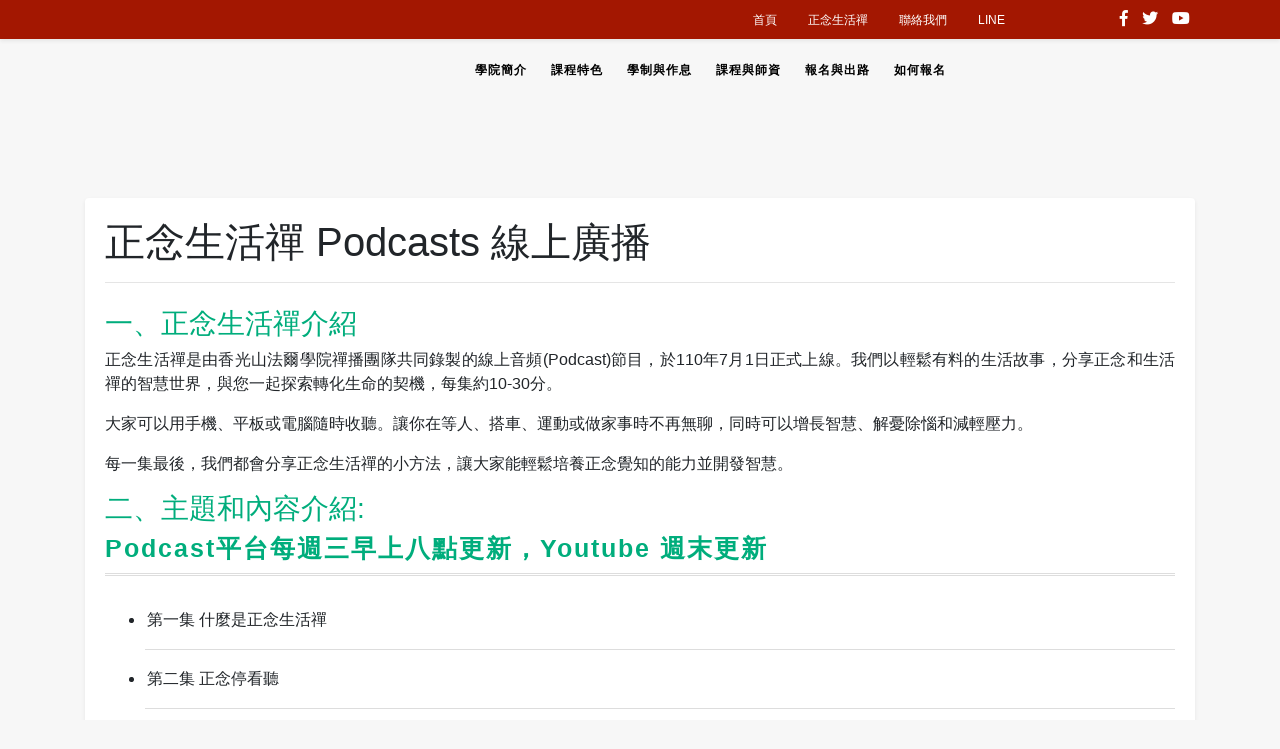

--- FILE ---
content_type: text/html; charset=UTF-8
request_url: https://faerlibs.gaya.org.tw/podcasts/
body_size: 32989
content:
<!doctype html>
<html lang="zh-TW">
<head>
    <meta charset="UTF-8">
    <meta name="viewport" content="width=device-width, initial-scale=1">
    <title>正念生活禪  Podcasts 線上廣播 &#8211; 法爾學院</title>
<meta name='robots' content='max-image-preview:large' />
	<style>img:is([sizes="auto" i], [sizes^="auto," i]) { contain-intrinsic-size: 3000px 1500px }</style>
	<link rel="alternate" type="application/rss+xml" title="訂閱《法爾學院》&raquo; 資訊提供" href="https://faerlibs.gaya.org.tw/feed/" />
<link rel="alternate" type="application/rss+xml" title="訂閱《法爾學院》&raquo; 留言的資訊提供" href="https://faerlibs.gaya.org.tw/comments/feed/" />
<script type="text/javascript">
/* <![CDATA[ */
window._wpemojiSettings = {"baseUrl":"https:\/\/s.w.org\/images\/core\/emoji\/15.0.3\/72x72\/","ext":".png","svgUrl":"https:\/\/s.w.org\/images\/core\/emoji\/15.0.3\/svg\/","svgExt":".svg","source":{"concatemoji":"https:\/\/faerlibs.gaya.org.tw\/wp-includes\/js\/wp-emoji-release.min.js?ver=6.7.4"}};
/*! This file is auto-generated */
!function(i,n){var o,s,e;function c(e){try{var t={supportTests:e,timestamp:(new Date).valueOf()};sessionStorage.setItem(o,JSON.stringify(t))}catch(e){}}function p(e,t,n){e.clearRect(0,0,e.canvas.width,e.canvas.height),e.fillText(t,0,0);var t=new Uint32Array(e.getImageData(0,0,e.canvas.width,e.canvas.height).data),r=(e.clearRect(0,0,e.canvas.width,e.canvas.height),e.fillText(n,0,0),new Uint32Array(e.getImageData(0,0,e.canvas.width,e.canvas.height).data));return t.every(function(e,t){return e===r[t]})}function u(e,t,n){switch(t){case"flag":return n(e,"\ud83c\udff3\ufe0f\u200d\u26a7\ufe0f","\ud83c\udff3\ufe0f\u200b\u26a7\ufe0f")?!1:!n(e,"\ud83c\uddfa\ud83c\uddf3","\ud83c\uddfa\u200b\ud83c\uddf3")&&!n(e,"\ud83c\udff4\udb40\udc67\udb40\udc62\udb40\udc65\udb40\udc6e\udb40\udc67\udb40\udc7f","\ud83c\udff4\u200b\udb40\udc67\u200b\udb40\udc62\u200b\udb40\udc65\u200b\udb40\udc6e\u200b\udb40\udc67\u200b\udb40\udc7f");case"emoji":return!n(e,"\ud83d\udc26\u200d\u2b1b","\ud83d\udc26\u200b\u2b1b")}return!1}function f(e,t,n){var r="undefined"!=typeof WorkerGlobalScope&&self instanceof WorkerGlobalScope?new OffscreenCanvas(300,150):i.createElement("canvas"),a=r.getContext("2d",{willReadFrequently:!0}),o=(a.textBaseline="top",a.font="600 32px Arial",{});return e.forEach(function(e){o[e]=t(a,e,n)}),o}function t(e){var t=i.createElement("script");t.src=e,t.defer=!0,i.head.appendChild(t)}"undefined"!=typeof Promise&&(o="wpEmojiSettingsSupports",s=["flag","emoji"],n.supports={everything:!0,everythingExceptFlag:!0},e=new Promise(function(e){i.addEventListener("DOMContentLoaded",e,{once:!0})}),new Promise(function(t){var n=function(){try{var e=JSON.parse(sessionStorage.getItem(o));if("object"==typeof e&&"number"==typeof e.timestamp&&(new Date).valueOf()<e.timestamp+604800&&"object"==typeof e.supportTests)return e.supportTests}catch(e){}return null}();if(!n){if("undefined"!=typeof Worker&&"undefined"!=typeof OffscreenCanvas&&"undefined"!=typeof URL&&URL.createObjectURL&&"undefined"!=typeof Blob)try{var e="postMessage("+f.toString()+"("+[JSON.stringify(s),u.toString(),p.toString()].join(",")+"));",r=new Blob([e],{type:"text/javascript"}),a=new Worker(URL.createObjectURL(r),{name:"wpTestEmojiSupports"});return void(a.onmessage=function(e){c(n=e.data),a.terminate(),t(n)})}catch(e){}c(n=f(s,u,p))}t(n)}).then(function(e){for(var t in e)n.supports[t]=e[t],n.supports.everything=n.supports.everything&&n.supports[t],"flag"!==t&&(n.supports.everythingExceptFlag=n.supports.everythingExceptFlag&&n.supports[t]);n.supports.everythingExceptFlag=n.supports.everythingExceptFlag&&!n.supports.flag,n.DOMReady=!1,n.readyCallback=function(){n.DOMReady=!0}}).then(function(){return e}).then(function(){var e;n.supports.everything||(n.readyCallback(),(e=n.source||{}).concatemoji?t(e.concatemoji):e.wpemoji&&e.twemoji&&(t(e.twemoji),t(e.wpemoji)))}))}((window,document),window._wpemojiSettings);
/* ]]> */
</script>
<style id='wp-emoji-styles-inline-css' type='text/css'>

	img.wp-smiley, img.emoji {
		display: inline !important;
		border: none !important;
		box-shadow: none !important;
		height: 1em !important;
		width: 1em !important;
		margin: 0 0.07em !important;
		vertical-align: -0.1em !important;
		background: none !important;
		padding: 0 !important;
	}
</style>
<link rel='stylesheet' id='wp-block-library-css' href='https://faerlibs.gaya.org.tw/wp-includes/css/dist/block-library/style.min.css?ver=6.7.4' type='text/css' media='all' />
<style id='wp-block-library-theme-inline-css' type='text/css'>
.wp-block-audio :where(figcaption){color:#555;font-size:13px;text-align:center}.is-dark-theme .wp-block-audio :where(figcaption){color:#ffffffa6}.wp-block-audio{margin:0 0 1em}.wp-block-code{border:1px solid #ccc;border-radius:4px;font-family:Menlo,Consolas,monaco,monospace;padding:.8em 1em}.wp-block-embed :where(figcaption){color:#555;font-size:13px;text-align:center}.is-dark-theme .wp-block-embed :where(figcaption){color:#ffffffa6}.wp-block-embed{margin:0 0 1em}.blocks-gallery-caption{color:#555;font-size:13px;text-align:center}.is-dark-theme .blocks-gallery-caption{color:#ffffffa6}:root :where(.wp-block-image figcaption){color:#555;font-size:13px;text-align:center}.is-dark-theme :root :where(.wp-block-image figcaption){color:#ffffffa6}.wp-block-image{margin:0 0 1em}.wp-block-pullquote{border-bottom:4px solid;border-top:4px solid;color:currentColor;margin-bottom:1.75em}.wp-block-pullquote cite,.wp-block-pullquote footer,.wp-block-pullquote__citation{color:currentColor;font-size:.8125em;font-style:normal;text-transform:uppercase}.wp-block-quote{border-left:.25em solid;margin:0 0 1.75em;padding-left:1em}.wp-block-quote cite,.wp-block-quote footer{color:currentColor;font-size:.8125em;font-style:normal;position:relative}.wp-block-quote:where(.has-text-align-right){border-left:none;border-right:.25em solid;padding-left:0;padding-right:1em}.wp-block-quote:where(.has-text-align-center){border:none;padding-left:0}.wp-block-quote.is-large,.wp-block-quote.is-style-large,.wp-block-quote:where(.is-style-plain){border:none}.wp-block-search .wp-block-search__label{font-weight:700}.wp-block-search__button{border:1px solid #ccc;padding:.375em .625em}:where(.wp-block-group.has-background){padding:1.25em 2.375em}.wp-block-separator.has-css-opacity{opacity:.4}.wp-block-separator{border:none;border-bottom:2px solid;margin-left:auto;margin-right:auto}.wp-block-separator.has-alpha-channel-opacity{opacity:1}.wp-block-separator:not(.is-style-wide):not(.is-style-dots){width:100px}.wp-block-separator.has-background:not(.is-style-dots){border-bottom:none;height:1px}.wp-block-separator.has-background:not(.is-style-wide):not(.is-style-dots){height:2px}.wp-block-table{margin:0 0 1em}.wp-block-table td,.wp-block-table th{word-break:normal}.wp-block-table :where(figcaption){color:#555;font-size:13px;text-align:center}.is-dark-theme .wp-block-table :where(figcaption){color:#ffffffa6}.wp-block-video :where(figcaption){color:#555;font-size:13px;text-align:center}.is-dark-theme .wp-block-video :where(figcaption){color:#ffffffa6}.wp-block-video{margin:0 0 1em}:root :where(.wp-block-template-part.has-background){margin-bottom:0;margin-top:0;padding:1.25em 2.375em}
</style>
<style id='classic-theme-styles-inline-css' type='text/css'>
/*! This file is auto-generated */
.wp-block-button__link{color:#fff;background-color:#32373c;border-radius:9999px;box-shadow:none;text-decoration:none;padding:calc(.667em + 2px) calc(1.333em + 2px);font-size:1.125em}.wp-block-file__button{background:#32373c;color:#fff;text-decoration:none}
</style>
<style id='global-styles-inline-css' type='text/css'>
:root{--wp--preset--aspect-ratio--square: 1;--wp--preset--aspect-ratio--4-3: 4/3;--wp--preset--aspect-ratio--3-4: 3/4;--wp--preset--aspect-ratio--3-2: 3/2;--wp--preset--aspect-ratio--2-3: 2/3;--wp--preset--aspect-ratio--16-9: 16/9;--wp--preset--aspect-ratio--9-16: 9/16;--wp--preset--color--black: #000000;--wp--preset--color--cyan-bluish-gray: #abb8c3;--wp--preset--color--white: #ffffff;--wp--preset--color--pale-pink: #f78da7;--wp--preset--color--vivid-red: #cf2e2e;--wp--preset--color--luminous-vivid-orange: #ff6900;--wp--preset--color--luminous-vivid-amber: #fcb900;--wp--preset--color--light-green-cyan: #7bdcb5;--wp--preset--color--vivid-green-cyan: #00d084;--wp--preset--color--pale-cyan-blue: #8ed1fc;--wp--preset--color--vivid-cyan-blue: #0693e3;--wp--preset--color--vivid-purple: #9b51e0;--wp--preset--gradient--vivid-cyan-blue-to-vivid-purple: linear-gradient(135deg,rgba(6,147,227,1) 0%,rgb(155,81,224) 100%);--wp--preset--gradient--light-green-cyan-to-vivid-green-cyan: linear-gradient(135deg,rgb(122,220,180) 0%,rgb(0,208,130) 100%);--wp--preset--gradient--luminous-vivid-amber-to-luminous-vivid-orange: linear-gradient(135deg,rgba(252,185,0,1) 0%,rgba(255,105,0,1) 100%);--wp--preset--gradient--luminous-vivid-orange-to-vivid-red: linear-gradient(135deg,rgba(255,105,0,1) 0%,rgb(207,46,46) 100%);--wp--preset--gradient--very-light-gray-to-cyan-bluish-gray: linear-gradient(135deg,rgb(238,238,238) 0%,rgb(169,184,195) 100%);--wp--preset--gradient--cool-to-warm-spectrum: linear-gradient(135deg,rgb(74,234,220) 0%,rgb(151,120,209) 20%,rgb(207,42,186) 40%,rgb(238,44,130) 60%,rgb(251,105,98) 80%,rgb(254,248,76) 100%);--wp--preset--gradient--blush-light-purple: linear-gradient(135deg,rgb(255,206,236) 0%,rgb(152,150,240) 100%);--wp--preset--gradient--blush-bordeaux: linear-gradient(135deg,rgb(254,205,165) 0%,rgb(254,45,45) 50%,rgb(107,0,62) 100%);--wp--preset--gradient--luminous-dusk: linear-gradient(135deg,rgb(255,203,112) 0%,rgb(199,81,192) 50%,rgb(65,88,208) 100%);--wp--preset--gradient--pale-ocean: linear-gradient(135deg,rgb(255,245,203) 0%,rgb(182,227,212) 50%,rgb(51,167,181) 100%);--wp--preset--gradient--electric-grass: linear-gradient(135deg,rgb(202,248,128) 0%,rgb(113,206,126) 100%);--wp--preset--gradient--midnight: linear-gradient(135deg,rgb(2,3,129) 0%,rgb(40,116,252) 100%);--wp--preset--font-size--small: 13px;--wp--preset--font-size--medium: 20px;--wp--preset--font-size--large: 36px;--wp--preset--font-size--x-large: 42px;--wp--preset--spacing--20: 0.44rem;--wp--preset--spacing--30: 0.67rem;--wp--preset--spacing--40: 1rem;--wp--preset--spacing--50: 1.5rem;--wp--preset--spacing--60: 2.25rem;--wp--preset--spacing--70: 3.38rem;--wp--preset--spacing--80: 5.06rem;--wp--preset--shadow--natural: 6px 6px 9px rgba(0, 0, 0, 0.2);--wp--preset--shadow--deep: 12px 12px 50px rgba(0, 0, 0, 0.4);--wp--preset--shadow--sharp: 6px 6px 0px rgba(0, 0, 0, 0.2);--wp--preset--shadow--outlined: 6px 6px 0px -3px rgba(255, 255, 255, 1), 6px 6px rgba(0, 0, 0, 1);--wp--preset--shadow--crisp: 6px 6px 0px rgba(0, 0, 0, 1);}:where(.is-layout-flex){gap: 0.5em;}:where(.is-layout-grid){gap: 0.5em;}body .is-layout-flex{display: flex;}.is-layout-flex{flex-wrap: wrap;align-items: center;}.is-layout-flex > :is(*, div){margin: 0;}body .is-layout-grid{display: grid;}.is-layout-grid > :is(*, div){margin: 0;}:where(.wp-block-columns.is-layout-flex){gap: 2em;}:where(.wp-block-columns.is-layout-grid){gap: 2em;}:where(.wp-block-post-template.is-layout-flex){gap: 1.25em;}:where(.wp-block-post-template.is-layout-grid){gap: 1.25em;}.has-black-color{color: var(--wp--preset--color--black) !important;}.has-cyan-bluish-gray-color{color: var(--wp--preset--color--cyan-bluish-gray) !important;}.has-white-color{color: var(--wp--preset--color--white) !important;}.has-pale-pink-color{color: var(--wp--preset--color--pale-pink) !important;}.has-vivid-red-color{color: var(--wp--preset--color--vivid-red) !important;}.has-luminous-vivid-orange-color{color: var(--wp--preset--color--luminous-vivid-orange) !important;}.has-luminous-vivid-amber-color{color: var(--wp--preset--color--luminous-vivid-amber) !important;}.has-light-green-cyan-color{color: var(--wp--preset--color--light-green-cyan) !important;}.has-vivid-green-cyan-color{color: var(--wp--preset--color--vivid-green-cyan) !important;}.has-pale-cyan-blue-color{color: var(--wp--preset--color--pale-cyan-blue) !important;}.has-vivid-cyan-blue-color{color: var(--wp--preset--color--vivid-cyan-blue) !important;}.has-vivid-purple-color{color: var(--wp--preset--color--vivid-purple) !important;}.has-black-background-color{background-color: var(--wp--preset--color--black) !important;}.has-cyan-bluish-gray-background-color{background-color: var(--wp--preset--color--cyan-bluish-gray) !important;}.has-white-background-color{background-color: var(--wp--preset--color--white) !important;}.has-pale-pink-background-color{background-color: var(--wp--preset--color--pale-pink) !important;}.has-vivid-red-background-color{background-color: var(--wp--preset--color--vivid-red) !important;}.has-luminous-vivid-orange-background-color{background-color: var(--wp--preset--color--luminous-vivid-orange) !important;}.has-luminous-vivid-amber-background-color{background-color: var(--wp--preset--color--luminous-vivid-amber) !important;}.has-light-green-cyan-background-color{background-color: var(--wp--preset--color--light-green-cyan) !important;}.has-vivid-green-cyan-background-color{background-color: var(--wp--preset--color--vivid-green-cyan) !important;}.has-pale-cyan-blue-background-color{background-color: var(--wp--preset--color--pale-cyan-blue) !important;}.has-vivid-cyan-blue-background-color{background-color: var(--wp--preset--color--vivid-cyan-blue) !important;}.has-vivid-purple-background-color{background-color: var(--wp--preset--color--vivid-purple) !important;}.has-black-border-color{border-color: var(--wp--preset--color--black) !important;}.has-cyan-bluish-gray-border-color{border-color: var(--wp--preset--color--cyan-bluish-gray) !important;}.has-white-border-color{border-color: var(--wp--preset--color--white) !important;}.has-pale-pink-border-color{border-color: var(--wp--preset--color--pale-pink) !important;}.has-vivid-red-border-color{border-color: var(--wp--preset--color--vivid-red) !important;}.has-luminous-vivid-orange-border-color{border-color: var(--wp--preset--color--luminous-vivid-orange) !important;}.has-luminous-vivid-amber-border-color{border-color: var(--wp--preset--color--luminous-vivid-amber) !important;}.has-light-green-cyan-border-color{border-color: var(--wp--preset--color--light-green-cyan) !important;}.has-vivid-green-cyan-border-color{border-color: var(--wp--preset--color--vivid-green-cyan) !important;}.has-pale-cyan-blue-border-color{border-color: var(--wp--preset--color--pale-cyan-blue) !important;}.has-vivid-cyan-blue-border-color{border-color: var(--wp--preset--color--vivid-cyan-blue) !important;}.has-vivid-purple-border-color{border-color: var(--wp--preset--color--vivid-purple) !important;}.has-vivid-cyan-blue-to-vivid-purple-gradient-background{background: var(--wp--preset--gradient--vivid-cyan-blue-to-vivid-purple) !important;}.has-light-green-cyan-to-vivid-green-cyan-gradient-background{background: var(--wp--preset--gradient--light-green-cyan-to-vivid-green-cyan) !important;}.has-luminous-vivid-amber-to-luminous-vivid-orange-gradient-background{background: var(--wp--preset--gradient--luminous-vivid-amber-to-luminous-vivid-orange) !important;}.has-luminous-vivid-orange-to-vivid-red-gradient-background{background: var(--wp--preset--gradient--luminous-vivid-orange-to-vivid-red) !important;}.has-very-light-gray-to-cyan-bluish-gray-gradient-background{background: var(--wp--preset--gradient--very-light-gray-to-cyan-bluish-gray) !important;}.has-cool-to-warm-spectrum-gradient-background{background: var(--wp--preset--gradient--cool-to-warm-spectrum) !important;}.has-blush-light-purple-gradient-background{background: var(--wp--preset--gradient--blush-light-purple) !important;}.has-blush-bordeaux-gradient-background{background: var(--wp--preset--gradient--blush-bordeaux) !important;}.has-luminous-dusk-gradient-background{background: var(--wp--preset--gradient--luminous-dusk) !important;}.has-pale-ocean-gradient-background{background: var(--wp--preset--gradient--pale-ocean) !important;}.has-electric-grass-gradient-background{background: var(--wp--preset--gradient--electric-grass) !important;}.has-midnight-gradient-background{background: var(--wp--preset--gradient--midnight) !important;}.has-small-font-size{font-size: var(--wp--preset--font-size--small) !important;}.has-medium-font-size{font-size: var(--wp--preset--font-size--medium) !important;}.has-large-font-size{font-size: var(--wp--preset--font-size--large) !important;}.has-x-large-font-size{font-size: var(--wp--preset--font-size--x-large) !important;}
:where(.wp-block-post-template.is-layout-flex){gap: 1.25em;}:where(.wp-block-post-template.is-layout-grid){gap: 1.25em;}
:where(.wp-block-columns.is-layout-flex){gap: 2em;}:where(.wp-block-columns.is-layout-grid){gap: 2em;}
:root :where(.wp-block-pullquote){font-size: 1.5em;line-height: 1.6;}
</style>
<link rel='stylesheet' id='flatly-css-css' href='https://faerlibs.gaya.org.tw/wp-content/themes/educational-zone/assets/css/flatly.css?ver=6.7.4' type='text/css' media='all' />
<link rel='stylesheet' id='educational-zone-block-editor-style-css' href='https://faerlibs.gaya.org.tw/wp-content/themes/educational-zone/assets/css/block-editor-style.css?ver=6.7.4' type='text/css' media='all' />
<link rel='stylesheet' id='fontawesome-css-css' href='https://faerlibs.gaya.org.tw/wp-content/themes/educational-zone/assets/css/fontawesome/css/all.css?ver=6.7.4' type='text/css' media='all' />
<link rel='stylesheet' id='educational-zone-style-css' href='https://faerlibs.gaya.org.tw/wp-content/themes/educational-zone/style.css?ver=6.7.4' type='text/css' media='all' />
<style id='educational-zone-style-inline-css' type='text/css'>

		.socialmedia,.sticky .entry-title::before,#button,.post-navigation .nav-previous a:hover, .post-navigation .nav-next a:hover, .posts-navigation .nav-previous a:hover, .posts-navigation .nav-next a:hover,.wp-block-button__link,.main-navigation .sub-menu,.woocommerce-account .woocommerce-MyAccount-navigation ul li,.woocommerce ul.products li.product .onsale, .woocommerce span.onsale,.woocommerce .woocommerce-ordering select,.woocommerce #respond input#submit.alt, .woocommerce a.button.alt, .woocommerce button.button.alt, .woocommerce input.button.alt{
			background: #a31701;
		}
		.card-body p a, .entry-content a, .entry-summary a, .comment-content a,.navbar-brand a,#colophon a:hover, #colophon a:focus,a:hover,.widget a:hover, .widget a:focus,.main-navigation .sub-menu > li > a:hover, .main-navigation .sub-menu > li > a:focus, .main-navigation .sub-menu > li > .menu-item-link-return:hover, .main-navigation .sub-menu > li > .menu-item-link-return:focus,.woocommerce-message::before, .woocommerce-info::before, .woocommerce div.product p.price, .woocommerce div.product span.price, .woocommerce ul.products li.product .price,.serv-box h4 a{
			color: #a31701;
		}
		.post-navigation .nav-previous a:hover, .post-navigation .nav-next a:hover, .posts-navigation .nav-previous a:hover, .posts-navigation .nav-next a:hover,.woocommerce-message, .woocommerce-info,.wp-block-quote, .wp-block-quote:not(.is-large):not(.is-style-large), .wp-block-pullquote{
			border-color: #a31701;
		}
	
</style>
<link rel="https://api.w.org/" href="https://faerlibs.gaya.org.tw/wp-json/" /><link rel="alternate" title="JSON" type="application/json" href="https://faerlibs.gaya.org.tw/wp-json/wp/v2/pages/764" /><link rel="EditURI" type="application/rsd+xml" title="RSD" href="https://faerlibs.gaya.org.tw/xmlrpc.php?rsd" />
<meta name="generator" content="WordPress 6.7.4" />
<link rel="canonical" href="https://faerlibs.gaya.org.tw/podcasts/" />
<link rel='shortlink' href='https://faerlibs.gaya.org.tw/?p=764' />
<link rel="alternate" title="oEmbed (JSON)" type="application/json+oembed" href="https://faerlibs.gaya.org.tw/wp-json/oembed/1.0/embed?url=https%3A%2F%2Ffaerlibs.gaya.org.tw%2Fpodcasts%2F" />
<link rel="alternate" title="oEmbed (XML)" type="text/xml+oembed" href="https://faerlibs.gaya.org.tw/wp-json/oembed/1.0/embed?url=https%3A%2F%2Ffaerlibs.gaya.org.tw%2Fpodcasts%2F&#038;format=xml" />
		<style type="text/css">
					.site-title,
			.site-description {
				position: absolute;
				clip: rect(1px, 1px, 1px, 1px);
			}
				</style>
		<link rel="icon" href="https://faerlibs.gaya.org.tw/wp-content/uploads/2019/10/cropped-10722854162265-32x32.jpg" sizes="32x32" />
<link rel="icon" href="https://faerlibs.gaya.org.tw/wp-content/uploads/2019/10/cropped-10722854162265-192x192.jpg" sizes="192x192" />
<link rel="apple-touch-icon" href="https://faerlibs.gaya.org.tw/wp-content/uploads/2019/10/cropped-10722854162265-180x180.jpg" />
<meta name="msapplication-TileImage" content="https://faerlibs.gaya.org.tw/wp-content/uploads/2019/10/cropped-10722854162265-270x270.jpg" />
		<style type="text/css" id="wp-custom-css">
			body{
text-align :justify
}
#colophon {
    background: linear-gradient(to left, #300600, #9f8484);
}
table{
	margin:0 auto;
	max-width :1200px;
	width :100%;
}
thead{
	background :#CCCCCC
}
td{
	line-height :1.75rem;
	border-bottom :solid 1px #CCCCCC;
		padding :5px 20px;
}
ol, ul, dl{
	margin-bottom :0
}
li{
	line-height :1.75rem
}
.navbar-brand{
	display :none
}

/*
h3{
	margin-bottom :20px
}
.vh-100{
	height :60vh !important
}
#content.site-content{
	padding-top :4.125rem
}
.fa-search{
	display :none
}
.top-menu-right ul{
	text-align :right 
}


@media screen and (max-width: 1000px){
.custom-header .bg-gradient .centered, .featured-header-image .bg-gradient .centered{
	width :50%
}
.toggle-nav.mobile-menu{
		display :contents
	}
}
*/		</style>
		</head>

<body class="page-template-default page page-id-764 wp-embed-responsive no-sidebar">



<div id="page" class="site">
    <a class="skip-link screen-reader-text" href="#content">Skip to content</a>
    
    <header id="masthead" class="site-header fixed-top shadow-sm navbar-dark bg-primary">
        <div class="socialmedia">
              <div class="container">
    <div class="row">
      <div class="col-md-4 text-left">
        <div class="welcome-text">
                  </div>
      </div>
      <div class="col-md-8">
        <div class="row">
          <div class="col-md-9">
                          <nav class="top-menu-right top-menu">
                <div id="main-nav" class="menu-%e9%a0%82%e7%ab%af%e9%81%b8%e5%96%ae-container"><ul id="menu-%e9%a0%82%e7%ab%af%e9%81%b8%e5%96%ae" class="menu"><li id="menu-item-30" class="menu-item menu-item-type-custom menu-item-object-custom menu-item-home menu-item-30"><a href="http://faerlibs.gaya.org.tw/">首頁</a></li>
<li id="menu-item-767" class="menu-item menu-item-type-post_type menu-item-object-page current-menu-item page_item page-item-764 current_page_item menu-item-767"><a href="https://faerlibs.gaya.org.tw/podcasts/" aria-current="page">正念生活禪</a></li>
<li id="menu-item-33" class="menu-item menu-item-type-post_type menu-item-object-page menu-item-33"><a href="https://faerlibs.gaya.org.tw/contact-us/">聯絡我們</a></li>
<li id="menu-item-645" class="menu-item menu-item-type-custom menu-item-object-custom menu-item-645"><a href="https://line.me/R/ti/p/%40829ueuwi">LINE</a></li>
</ul></div>              </nav>
                      </div>

          <div class="col-md-3">
            <div class="social-media">

                              <a href="https://www.facebook.com/libs.faer"><i class="fab fa-facebook-f" aria-hidden="true"></i></a>
                                            <a href="https://twitter.com/luminarygaya"><i class="fab fa-twitter"></i></a>
                                            <a href="https://www.youtube.com/user/gayaluminary/videos"><i class="fab fa-youtube"></i></a>
                                        </div>
          </div>
        </div>
      </div>
    </div>
  </div>        </div>
    </header>
    <div class="header-menu" data-sticky="false">
        <div class="container">
            <div class="row">
                <div class="col-lg-4 col-md-4 col-9">
                    <div class="navbar-brand">
                                                                                                                                               <p class="site-title"><a href="https://faerlibs.gaya.org.tw/" rel="home">法爾學院</a></p>
                                                                                                                    <p class="site-description">「法爾學院」的課程強調南北傳經論與實踐並重，除了進階的傳統佛教禪修和 經論研習，也將開設與時俱進的人文和媒體資訊課程。歡迎關懷慧命成長，或想 透過僧院生活提昇修道品質的女眾居士和法師一起來參與共學。</p>
                                            </div>
                </div>
                <div class="col-lg-8 col-md-8 col-3">
                    <div class="toggle-nav mobile-menu">
            <button onclick="educational_zone_openNav()" class="mobiletoggle"><i class="fas fa-bars"></i><span class="screen-reader-text">Open Button</span></button>
    </div>
<div id="mySidenav" class="nav sidenav">
    <nav id="site-navigation" class="main-navigation navbar navbar-expand-xl" aria-label="Top Menu">
                    <div class="menu-%e6%b3%95%e7%88%be%e5%ad%b8%e9%99%a2%e4%bb%8b%e7%b4%b9-container"><ul id="menu-%e6%b3%95%e7%88%be%e5%ad%b8%e9%99%a2%e4%bb%8b%e7%b4%b9" class="menu"><li id="menu-item-566" class="menu-item menu-item-type-post_type menu-item-object-post menu-item-566"><a href="https://faerlibs.gaya.org.tw/about-us/">學院簡介</a></li>
<li id="menu-item-499" class="menu-item menu-item-type-post_type menu-item-object-post menu-item-499"><a href="https://faerlibs.gaya.org.tw/feature/">課程特色</a></li>
<li id="menu-item-500" class="menu-item menu-item-type-post_type menu-item-object-post menu-item-500"><a href="https://faerlibs.gaya.org.tw/school-system/">學制與作息</a></li>
<li id="menu-item-501" class="menu-item menu-item-type-post_type menu-item-object-post menu-item-501"><a href="https://faerlibs.gaya.org.tw/class-and-teacher/">課程與師資</a></li>
<li id="menu-item-502" class="menu-item menu-item-type-post_type menu-item-object-post menu-item-502"><a href="https://faerlibs.gaya.org.tw/qualification/">報名與出路</a></li>
<li id="menu-item-503" class="menu-item menu-item-type-post_type menu-item-object-post menu-item-503"><a href="https://faerlibs.gaya.org.tw/application/">如何報名</a></li>
</ul></div>            </nav>
    <a href="javascript:void(0)" class="closebtn mobile-menu" onclick="educational_zone_closeNav()"><i class="fas fa-times"></i><span class="screen-reader-text">Close Button</span></a>
</div>                </div>
            </div>
        </div>
    </div>


    
    <div id="content" class="site-content">
        <div class="container">
            <div class="row">


    <div id="primary" class="content-area col-sm-12 col-lg-12">
        <main id="main" class="site-main card shadow-sm module-border-wrap mb-4">
            
<article id="post-764" class="post-764 page type-page status-publish hentry">
    <div class="card-body">
                    <header class="entry-header">
                <h1 class="entry-title">正念生活禪  Podcasts 線上廣播</h1>                <hr>
            </header>
                <div class="entry-content">
            
<h3 class="has-text-color wp-block-heading" style="color:#00ad7c">一、正念生活禪介紹</h3>



<p>正念生活禪是由香光山法爾學院禪播團隊共同錄製的線上音頻(Podcast)節目，於110年7月1日正式上線。我們以輕鬆有料的生活故事，分享正念和生活禪的智慧世界，與您一起探索轉化生命的契機，每集約10-30分。</p>



<p>大家可以用手機、平板或電腦隨時收聽。讓你在等人、搭車、運動或做家事時不再無聊，同時可以增長智慧、解憂除惱和減輕壓力。</p>



<p>每一集最後，我們都會分享正念生活禪的小方法，讓大家能輕鬆培養正念覺知的能力並開發智慧。</p>



<h3 class="has-text-color wp-block-heading" style="color:#00ad7c">二、主題和內容介紹:</h3>



<h5 class="has-text-color wp-block-heading" style="color:#00ad7c">Podcast平台每週三早上八點更新，Youtube 週末更新</h5>



<ul class="wp-block-list"><li>第一集 什麼是正念生活禪</li><li>第二集 正念停看聽</li><li>第三集 正念不缺氧</li><li>第四集 正念與工作細胞</li><li>第五集 正念不捉狂</li><li>第六集 正念的心要</li><li>第七集 正念課程哪個好</li><li>第八集 正念陪伴親子樂 </li><li>&#8230;</li><li>更多內容請至播出頻道查閱</li></ul>



<div style="height:30px" aria-hidden="true" class="wp-block-spacer"></div>



<h3 class="has-text-color wp-block-heading" style="color:#00ad7c">三、正念生活禪播出頻道</h3>



<ol class="wp-block-list"><li><a href="https://podcasts.apple.com/podcast/id1574813097">Apple podcast</a></li><li><a href="https://open.spotify.com/show/4xqS03kykGXX7ucBgLlCNT">Spotify</a></li><li><a href="https://podcasts.google.com/feed/aHR0cHM6Ly9vcGVuLmZpcnN0b3J5Lm1lL3Jzcy91c2VyL2NrcWdoYzk0ZWphc2cwOTk4ZTRrejJmOTc=">Google podcast</a></li><li><a href="https://www.youtube.com/channel/UCSpX9-i_xjbbS32WrA54fDg">youtube</a>: 找「正念生活禪」</li></ol>



<div style="height:30px" aria-hidden="true" class="wp-block-spacer"></div>



<h3 class="has-text-color wp-block-heading" style="color:#00ad7c">四、更多</h3>



<p>見正念生活禪的故事，見<a href="https://www.facebook.com/%E6%AD%A3%E5%BF%B5%E7%94%9F%E6%B4%BB%E7%A6%AA-Mindfulness-and-Living-Zen-111948901140053">正念生活禪臉書</a></p>
        </div>

            </div>
</article><!-- #post-764 -->

        </main><!-- #main -->
    </div><!-- #primary -->

</div>
</div>
</div>

<footer id="colophon" class="site-footer border-top">
    <div class="container py-3">
    	<div class="footer-column">
			<div class="row">
							</div>
		</div>

		            <nav class="navbar footer-menu">
				<div id="main-nav" class="menu-%e9%a6%99%e5%85%89%e9%80%a3%e7%b5%90-container"><ul id="menu-%e9%a6%99%e5%85%89%e9%80%a3%e7%b5%90" class="menu"><li id="menu-item-633" class="menu-item menu-item-type-custom menu-item-object-custom menu-item-633"><a href="http://www.gaya.org.tw/">香光資訊網</a></li>
<li id="menu-item-636" class="menu-item menu-item-type-custom menu-item-object-custom menu-item-636"><a href="https://www.facebook.com/xianguan.fans">香光FB</a></li>
<li id="menu-item-634" class="menu-item menu-item-type-custom menu-item-object-custom menu-item-634"><a href="http://gaya.gaya.org.tw/">香光山寺</a></li>
<li id="menu-item-635" class="menu-item menu-item-type-custom menu-item-object-custom menu-item-635"><a href="https://www.facebook.com/gayamountain">香光山寺FB</a></li>
<li id="menu-item-757" class="menu-item menu-item-type-taxonomy menu-item-object-category menu-item-757"><a href="https://faerlibs.gaya.org.tw/category/%e5%a5%bd%e6%96%87%e5%88%86%e4%ba%ab/">好文分享</a></li>
</ul></div>            </nav>
		
        <div class="site-info">
            <div class="footer-menu-left">
            					    <a href="https://wordpress.org/">
						Proudly powered by WordPress				    </a>
				    <span class="sep mr-1"> | </span>
				    <span>
				       <a href="https://www.themagnifico.net/themes/free-education-wordpress-theme/"> 
				           	 Educational WordPress Theme 				    	</a>
				        by TheMagnifico.				    </span>
								            </div>

			        </div>
        <a id="button">TOP</a>        
    </div>
</footer>
</div>

<script type="text/javascript" src="https://faerlibs.gaya.org.tw/wp-content/themes/educational-zone/assets/js/popper.js?ver=6.7.4" id="popper-js-js"></script>
<script type="text/javascript" src="https://faerlibs.gaya.org.tw/wp-content/themes/educational-zone/assets/js/jquery.js?ver=6.7.4" id="educational-zone-jquery-js"></script>
<script type="text/javascript" src="https://faerlibs.gaya.org.tw/wp-content/themes/educational-zone/assets/js/bootstrap.js?ver=6.7.4" id="bootstrap-js-js"></script>
<script type="text/javascript" src="https://faerlibs.gaya.org.tw/wp-content/themes/educational-zone/assets/js/theme-script.js?ver=6.7.4" id="educational-zone-theme-js-js"></script>
<script type="text/javascript" src="https://faerlibs.gaya.org.tw/wp-content/themes/educational-zone/assets/js/skip-link-focus-fix.js?ver=20151215" id="educational-zone-skip-link-focus-fix-js"></script>
	<script>
	/(trident|msie)/i.test(navigator.userAgent)&&document.getElementById&&window.addEventListener&&window.addEventListener("hashchange",function(){var t,e=location.hash.substring(1);/^[A-z0-9_-]+$/.test(e)&&(t=document.getElementById(e))&&(/^(?:a|select|input|button|textarea)$/i.test(t.tagName)||(t.tabIndex=-1),t.focus())},!1);
	</script>
	
</body>
</html>

--- FILE ---
content_type: text/css
request_url: https://faerlibs.gaya.org.tw/wp-content/themes/educational-zone/style.css?ver=6.7.4
body_size: 47943
content:
@charset "UTF-8";
/*
Theme Name: Educational Zone
Author: TheMagnifico52
Theme URI: https://www.themagnifico.net/themes/free-education-wordpress-theme/
Author URI: https://www.themagnifico.net/
Description: Educational Zone WordPress Theme is the latest theme that will do wonders for your education-related business by allowing you to create amazing websites. The Educational Zone is primarily developed for the educational field such as schools, colleges, high school, learnn app, tutorial kit, Online Library, Online Acting School, Online Courses, Digital Skills Development Center, universities and other educational institutions. It will also serve well for kindergartens, spoken english classes, e-book writing, coaching academies, educator, elementary school, language school, classes, ballet school, e-learning, management system, online courses, online education, playroom, school, school management system, tutor, study, kindergarten, learndash compatible, school, university, institutes, kindergarten, kids school, udemy, training centres, etc. This theme has an extremely well-organized layout with a sophisticated design and provides you ample personalization options to modify the theme as per your choice. Translation readiness is another important feature. Its retina ready design displays clearer and sharper images. The minimal design serves as a great advantage as it focuses on the main and important content. This Education WordPress theme is made user-friendly and is packed with several modern features. Built on bootstrap framework, Custom Background, custom colors Educational zone comes with clean and secure code and is made interactive by including call to action (CTA) buttons. Best SEO practices are implemented in this theme to ensure the best ranks on search engines. The Educational zone has all the necessary elements to frame a modern education website.
Version: 0.3.2
Tested up to: 5.8
Requires PHP: 7.2
License: GPLv2 or later
License URI: http://www.gnu.org/licenses/gpl-2.0.html
Text Domain: educational-zone
Tags: blog, custom-logo, grid-layout, one-column, two-columns, wide-blocks, custom-background, custom-colors, custom-header, custom-menu, block-styles, sticky-post, footer-widgets, editor-style, featured-image-header, featured-images, flexible-header, full-width-template, threaded-comments, theme-options, rtl-language-support, left-sidebar, right-sidebar, e-commerce, education

Educational Zone WordPress Theme has been created by TheMagnifico52(themagnifico.net), 2019.
Educational Zone WordPress Theme is released under the terms of GNU GPL
*/

html {
  line-height: 1.15;
  -webkit-text-size-adjust: 100%;
}
body {
  margin: 0;
}
pre {
  font-family: monospace, monospace;
  font-size: 1em;
}
a {
  background-color: transparent;
}
hr {
  box-sizing: content-box;
  height: 0;
  overflow: visible;
}

abbr[title] {
  border-bottom: none;
  text-decoration: underline;
  text-decoration: underline dotted;
}
b,
strong {
  font-weight: bolder;
}
code,
kbd,
samp {
  font-family: monospace, monospace;
  font-size: 1em;
}
small {
  font-size: 80%;
}

sub {
  bottom: -0.25em;
}

sup {
  top: -0.5em;
}
sub,
sup {
  font-size: 75%;
  line-height: 0;
  position: relative;
  vertical-align: baseline;
}
button,
input,
optgroup,
select,
textarea {
  font-family: inherit;
  font-size: 100%;
  line-height: 1.15;
  margin: 0;
}
img {
  border-style: none;
}
/**
 * Show the overflow in IE.
 * 1. Show the overflow in Edge.
 */
button,
input {
  /* 1 */
  overflow: visible;
}

/**
 * Remove the inheritance of text transform in Edge, Firefox, and IE.
 * 1. Remove the inheritance of text transform in Firefox.
 */
button,
select {
  /* 1 */
  text-transform: none;
}
/**
 * Remove the inner border and padding in Firefox.
 */
button::-moz-focus-inner,
[type="button"]::-moz-focus-inner,
[type="reset"]::-moz-focus-inner,
[type="submit"]::-moz-focus-inner {
  border-style: none;
  padding: 0;
}

input[type="text"]:focus,
input[type="email"]:focus,
textarea:focus{
  outline: 1px dotted;
}

/**
 * Restore the focus styles unset by the previous rule.
 */
button:-moz-focusring,
[type="button"]:-moz-focusring,
[type="reset"]:-moz-focusring,
[type="submit"]:-moz-focusring {
  outline: 1px dotted ButtonText;
}

/**
 * Correct the inability to style clickable types in iOS and Safari.
 */
button,
[type="button"],
[type="reset"],
[type="submit"] {
  -webkit-appearance: button;
}
/**
 * Correct the padding in Firefox.
 */
fieldset {
  padding: 0.35em 0.75em 0.625em;
}

/**
 * Add the correct vertical alignment in Chrome, Firefox, and Opera.
 */
progress {
  vertical-align: baseline;
}
/**
 * 1. Correct the text wrapping in Edge and IE.
 * 2. Correct the color inheritance from `fieldset` elements in IE.
 * 3. Remove the padding so developers are not caught out when they zero out
 *    `fieldset` elements in all browsers.
 */
legend {
  box-sizing: border-box;
  /* 1 */
  color: inherit;
  /* 2 */
  display: table;
  /* 1 */
  max-width: 100%;
  /* 1 */
  padding: 0;
  /* 3 */
  white-space: normal;
  /* 1 */
}
/**
 * Remove the default vertical scrollbar in IE 10+.
 */
textarea {
  overflow: auto;
}
/**
 * Alignment CSS
 */
.alignwide {
  margin-left  : -20px;
  margin-right : -20px;
}
.alignfull {
  margin-left  : calc( -100vw / 2 + 100% / 2 );
  margin-right : calc( -100vw / 2 + 100% / 2 );
  max-width    : 100vw;
}
.alignfull img {
  width: 100vw;
}
/**
 * 1. Add the correct box sizing in IE 10.
 * 2. Remove the padding in IE 10.
 */
[type="checkbox"],
[type="radio"] {
  box-sizing: border-box;
  /* 1 */
  padding: 0;
  /* 2 */
}

/**
 * Correct the cursor style of increment and decrement buttons in Chrome.
 */
[type="number"]::-webkit-inner-spin-button,
[type="number"]::-webkit-outer-spin-button {
  height: auto;
}

/**
 * 1. Correct the odd appearance in Chrome and Safari.
 * 2. Correct the outline style in Safari.
 */
[type="search"] {
  -webkit-appearance: textfield;
  /* 1 */
  outline-offset: -2px;
  /* 2 */
}

/**
 * Remove the inner padding in Chrome and Safari on macOS.
 */
[type="search"]::-webkit-search-decoration {
  -webkit-appearance: none;
}

/**
 * 1. Correct the inability to style clickable types in iOS and Safari.
 * 2. Change font properties to `inherit` in Safari.
 */
::-webkit-file-upload-button {
  -webkit-appearance: button;
  /* 1 */
  font: inherit;
  /* 2 */
}

.card-body p a,.entry-content a,.entry-summary a,.comment-content a{
  text-decoration: underline;
  color: #003e7d;
}

/*--------------------------------------------------------------
# Typography
--------------------------------------------------------------*/
.custom-header *,
.featured-header-image * {
  color: white;
  text-shadow: 0 1px 2px rgba(0, 0, 0, 0.35);
}


body {
  font-family: Arial, sans-serif;
}

h1 {
  font-family: Arial, sans-serif;
}

h2, h3, h4, h5, h6 {
  font-family: Arial, sans-serif;
}

#masthead, #colophon {
  font-family: Arial, sans-serif;
}

/*--------------------------------------------------------------
# Elements
--------------------------------------------------------------*/
img {
  height: auto;
  /* Make sure images are scaled correctly. */
  max-width: 100%;
  /* Adhere to container width. */
}

figure {
  margin: 1em 0;
  /* Extra wide images within figure tags don't overflow the content area. */
}

/*--------------------------------------------------------------
# Scroll Back
--------------------------------------------------------------*/
#button {
  display: inline-block;
  background-color: #003e7d;
  width: 50px;
  height: 50px;
  text-align: center;
  border-radius: 4px;
  position: fixed;
  bottom: 30px;
  right: 30px;
  transition: background-color .3s, opacity .5s, visibility .5s;
  opacity: 0;
  visibility: hidden;
  z-index: 1000;
  padding: 15px 0;
  font-weight: bold;
}
#button:hover {
  cursor: pointer;
  background-color: #84919f;
}
#button:active {
  background-color: #84919f;
}
#button.show {
  opacity: 1;
  visibility: visible;
}

/*--------------------------------------------------------------
# sticky header
--------------------------------------------------------------*/
.stick_header{
  position:fixed;
  width: 100%;
  z-index: 999;
  top: 0;
}
.admin-bar .header-menu.stick_header {
    margin-top: 32px;
    background: #fff;
}

/*--------------------------------------------------------------
# Form
--------------------------------------------------------------*/
.post-password-form input[type="password"] {
  margin-top: 0.4375em;
}
.search-from {
  display: flex;
  flex-flow: row wrap;
}
.search-from .search-div {
  flex: 1 1 auto;
}
.socialmedia{
  background: #003e7d;
  text-align: right;
  padding:5px 0;
}
.socialmedia a,.welcome-text,.fa-search{
  color:#ffffff;
}
.socialmedia i{
  padding:5px;
}
p.site-title, p.site-description {
  margin-bottom: 0;
}
p.site-description {
  font-size: 15px;
}

/*--------------------------------------------------------------
## Menus
--------------------------------------------------------------*/
/** === Main menu === */
.main-navigation {
  display: block;
}

body.page .main-navigation {
  display: block;
}

.main-navigation button {
  display: inline-block;
  border: none;
  padding: 0;
  margin: 0;
  font-family: -apple-system, BlinkMacSystemFont, "Segoe UI", "Roboto", "Oxygen", "Ubuntu", "Cantarell", "Fira Sans", "Droid Sans", "Helvetica Neue", sans-serif;
  font-weight: 700;
  line-height: 1.2;
  text-decoration: none;
  background: transparent;
  color: inherit;
  cursor: pointer;
  transition: background 250ms ease-in-out, transform 150ms ease;
  -webkit-appearance: none;
  -moz-appearance: none;
}

.main-navigation button:hover, .main-navigation button:focus {
  background: transparent;
}

.main-navigation button:focus {
  outline: 1px solid transparent;
  outline-offset: -4px;
}

.main-navigation button:active {
  transform: scale(0.99);
}

.main-navigation .menu {
  display: inline-block;
  margin: 0;
  padding: 0;
}

.main-navigation .menu > li {
  color: #000;
  display: inline;
  position: relative;
  padding: 0 10px;
}

.main-navigation .menu > li > a {
  font-weight: 700;
  color: #000;
  font-size: 12px;
  text-transform: uppercase;
  letter-spacing: 1px;
}

.main-navigation .menu > li > a + svg {
  margin-right: 0.5rem;
}

.main-navigation .menu > li > a:hover,
.main-navigation .menu > li > a:hover + svg {
  color: #aeaeae;
}

.main-navigation .menu > li.menu-item-has-children {
  display: inline-block;
  position: inherit;
}

@media only screen and (min-width: 768px) {
  .main-navigation .menu > li.menu-item-has-children {
    position: relative;
  }
}

.main-navigation .menu > li.menu-item-has-children > a {
  margin-right: 0.125rem;
}

.main-navigation .menu > li.menu-item-has-children > a:after,
.main-navigation .menu > li.menu-item-has-children .menu-item-has-children > a:after {
  content: "";
  display: none;
}

.main-navigation .menu > li.menu-item-has-children .submenu-expand {
  display: inline-block;
  margin-right: 0.25rem;
  /* Priority+ Menu */
}

.main-navigation .menu > li.menu-item-has-children .submenu-expand.menu-more-toggle {
  position: relative;
  height: 24px;
  line-height: 1.2;
  width: 24px;
  padding: 0;
  margin-left: 0.5rem;
}

.main-navigation .menu > li.menu-item-has-children .submenu-expand.menu-more-toggle svg {
  height: 24px;
  width: 24px;
  top: -0.125rem;
  vertical-align: text-bottom;
}

.wp-customizer-unloading .main-navigation .menu > li.menu-item-has-children .submenu-expand, .main-navigation .menu > li.menu-item-has-children .submenu-expand.is-empty {
  display: none;
}

.main-navigation .menu > li.menu-item-has-children .submenu-expand svg {
  position: relative;
  top: 0.2rem;
}

.main-navigation .menu > li:last-child > a,
.main-navigation .menu > li:last-child.menu-item-has-children .submenu-expand {
  margin-right: 0;
}

.main-navigation .sub-menu {
  background-color: #003e7d;
  color: #fff;
  list-style: none;
  padding-left: 0;
  position: absolute;
  opacity: 0;
  left: -9999px;
  z-index: 99999;
}

@media only screen and (min-width: 768px) {
  .main-navigation .sub-menu {
    width: auto;
    min-width: -moz-max-content;
    min-width: -webkit-max-content;
    min-width: max-content;
  }
}

.main-navigation .sub-menu > li {
  display: block;
  float: none;
  position: relative;
}

.main-navigation .sub-menu > li.menu-item-has-children .submenu-expand {
  display: inline-block;
  position: absolute;
  width: calc( 24px + 1rem);
  right: 0;
  top: calc( .125 * 1rem);
  bottom: 0;
  color: white;
  line-height: 1;
  padding: calc( .5 * 1rem);
}

.main-navigation .sub-menu > li.menu-item-has-children .submenu-expand svg {
  top: 0;
}

.main-navigation .sub-menu > li.menu-item-has-children .submenu-expand {
  margin-right: 0;
}

@media only screen and (min-width: 768px) {
  .main-navigation .sub-menu > li.menu-item-has-children .menu-item-has-children > a:after {
    content: "\203a";
  }
}

.main-navigation .sub-menu > li > a,
.main-navigation .sub-menu > li > .menu-item-link-return {
  color: #fff;
  display: block;
  line-height: 1.2;
  text-shadow: none;
  padding: calc( .5 * 1rem) calc( 24px + 1rem) calc( .5 * 1rem) 1rem;
  white-space: nowrap;
}

.main-navigation .sub-menu > li > a:hover, .main-navigation .sub-menu > li > a:focus,
.main-navigation .sub-menu > li > .menu-item-link-return:hover,
.main-navigation .sub-menu > li > .menu-item-link-return:focus {
  background: #fff;
  color: #003e7d;
}

.main-navigation .sub-menu > li > a:hover:after, .main-navigation .sub-menu > li > a:focus:after,
.main-navigation .sub-menu > li > .menu-item-link-return:hover:after,
.main-navigation .sub-menu > li > .menu-item-link-return:focus:after {
  background: #fff;
  color: #003e7d;
}

.main-navigation .sub-menu > li > .menu-item-link-return {
  width: 100%;
  font-size: 22px;
  font-weight: normal;
  text-align: left;
}

.main-navigation .sub-menu > li > a:empty {
  display: none;
}

.main-navigation .sub-menu > li.mobile-parent-nav-menu-item {
  display: none;
  font-size: 0.88889em;
  font-weight: normal;
}

.main-navigation .sub-menu > li.mobile-parent-nav-menu-item svg {
  position: relative;
  top: 0.2rem;
  margin-right: calc( .25 * 1rem);
}

.main-navigation .menu .menu-item-has-children:not(.off-canvas)[focus-within] > .sub-menu {
  display: block;
  left: 0;
  margin-top: 0;
  opacity: 1;
  width: auto;
  min-width: 100%;
  /* Non-mobile position */
  /* Nested sub-menu dashes */
}

.main-navigation .menu .menu-item-has-children:not(.off-canvas):focus-within > .sub-menu {
  display: block;
  left: 0;
  margin-top: 0;
  opacity: 1;
  width: auto;
  min-width: 100%;
  /* Non-mobile position */
  /* Nested sub-menu dashes */
}

@media only screen and (min-width: 768px) {
  .main-navigation .menu .menu-item-has-children:not(.off-canvas)[focus-within] > .sub-menu {
    display: block;
    margin-top: 0;
    opacity: 1;
    position: absolute;
    left: 0;
    right: auto;
    top: auto;
    bottom: auto;
    height: auto;
    min-width: -moz-max-content;
    min-width: -webkit-max-content;
    min-width: max-content;
    transform: none;
  }
  .main-navigation .menu .menu-item-has-children:not(.off-canvas):focus-within > .sub-menu {
    display: block;
    margin-top: 0;
    opacity: 1;
    position: absolute;
    left: 0;
    right: auto;
    top: auto;
    bottom: auto;
    height: auto;
    min-width: -moz-max-content;
    min-width: -webkit-max-content;
    min-width: max-content;
    transform: none;
  }
}

.main-navigation .menu .menu-item-has-children:not(.off-canvas)[focus-within] > .sub-menu.hidden-links {
  left: 0;
  width: 100%;
  display: table;
  position: absolute;
}

.main-navigation .menu .menu-item-has-children:not(.off-canvas):focus-within > .sub-menu.hidden-links {
  left: 0;
  width: 100%;
  display: table;
  position: absolute;
}

@media only screen and (min-width: 768px) {
  .main-navigation .menu .menu-item-has-children:not(.off-canvas)[focus-within] > .sub-menu.hidden-links {
    right: 0;
    left: auto;
    display: block;
    width: max-content;
  }
  .main-navigation .menu .menu-item-has-children:not(.off-canvas):focus-within > .sub-menu.hidden-links {
    right: 0;
    left: auto;
    display: block;
    width: max-content;
  }
}

.main-navigation .menu .menu-item-has-children:not(.off-canvas)[focus-within] > .sub-menu .submenu-expand {
  display: none;
}

.main-navigation .menu .menu-item-has-children:not(.off-canvas):focus-within > .sub-menu .submenu-expand {
  display: none;
}

.main-navigation .menu .menu-item-has-children:not(.off-canvas)[focus-within] > .sub-menu .sub-menu {
  display: block;
  margin-top: inherit;
  position: relative;
  width: 100%;
  left: 0;
  opacity: 1;
  /* Non-mobile position */
}

.main-navigation .menu .menu-item-has-children:not(.off-canvas):focus-within > .sub-menu .sub-menu {
  display: block;
  margin-top: inherit;
  position: relative;
  width: 100%;
  left: 0;
  opacity: 1;
  /* Non-mobile position */
}

@media only screen and (min-width: 768px) {
  .main-navigation .menu .menu-item-has-children:not(.off-canvas)[focus-within] > .sub-menu .sub-menu {
    float: none;
    max-width: 100%;
  }
  .main-navigation .menu .menu-item-has-children:not(.off-canvas):focus-within > .sub-menu .sub-menu {
    float: none;
    max-width: 100%;
  }
}

.main-navigation .menu .menu-item-has-children:not(.off-canvas)[focus-within] > .sub-menu .sub-menu {
  counter-reset: submenu;
}

.main-navigation .menu .menu-item-has-children:not(.off-canvas):focus-within > .sub-menu .sub-menu {
  counter-reset: submenu;
}

.main-navigation .menu .menu-item-has-children:not(.off-canvas)[focus-within] > .sub-menu .sub-menu > li > a::before {
  font-family: "NonBreakingSpaceOverride", "Hoefler Text", "Baskerville Old Face", Garamond, "Times New Roman", serif;
  font-weight: normal;
  content: "– " counters(submenu, "– ", none);
  counter-increment: submenu;
}

.main-navigation .menu .menu-item-has-children:not(.off-canvas):focus-within > .sub-menu .sub-menu > li > a::before {
  font-family: "NonBreakingSpaceOverride", "Hoefler Text", "Baskerville Old Face", Garamond, "Times New Roman", serif;
  font-weight: normal;
  content: "– " counters(submenu, "– ", none);
  counter-increment: submenu;
}

.main-navigation .menu .menu-item-has-children:not(.off-canvas):hover > .sub-menu,
.main-navigation .menu .menu-item-has-children:not(.off-canvas):focus > .sub-menu,
.main-navigation .menu .menu-item-has-children.is-focused:not(.off-canvas) > .sub-menu {
  display: block;
  left: 0;
  margin-top: 0;
  opacity: 1;
  width: auto;
  min-width: 100%;
  /* Non-mobile position */
  /* Nested sub-menu dashes */
}

@media only screen and (min-width: 768px) {
  .main-navigation .menu .menu-item-has-children:not(.off-canvas):hover > .sub-menu,
  .main-navigation .menu .menu-item-has-children:not(.off-canvas):focus > .sub-menu,
  .main-navigation .menu .menu-item-has-children.is-focused:not(.off-canvas) > .sub-menu {
    display: block;
    float: none;
    margin-top: 0;
    opacity: 1;
    position: absolute;
    left: 0;
    right: auto;
    top: auto;
    bottom: auto;
    height: auto;
    min-width: -moz-max-content;
    min-width: -webkit-max-content;
    min-width: max-content;
    transform: none;
  }
}

.main-navigation .menu .menu-item-has-children:not(.off-canvas):hover > .sub-menu.hidden-links,
.main-navigation .menu .menu-item-has-children:not(.off-canvas):focus > .sub-menu.hidden-links,
.main-navigation .menu .menu-item-has-children.is-focused:not(.off-canvas) > .sub-menu.hidden-links {
  left: 0;
  width: 100%;
  display: table;
  position: absolute;
}

@media only screen and (min-width: 768px) {
  .main-navigation .menu .menu-item-has-children:not(.off-canvas):hover > .sub-menu.hidden-links,
  .main-navigation .menu .menu-item-has-children:not(.off-canvas):focus > .sub-menu.hidden-links,
  .main-navigation .menu .menu-item-has-children.is-focused:not(.off-canvas) > .sub-menu.hidden-links {
    right: 0;
    left: auto;
    display: table;
    width: max-content;
  }
}

.main-navigation .menu .menu-item-has-children:not(.off-canvas):hover > .sub-menu .submenu-expand,
.main-navigation .menu .menu-item-has-children:not(.off-canvas):focus > .sub-menu .submenu-expand,
.main-navigation .menu .menu-item-has-children.is-focused:not(.off-canvas) > .sub-menu .submenu-expand {
  display: none;
}

.main-navigation .menu .menu-item-has-children:not(.off-canvas):hover > .sub-menu .sub-menu,
.main-navigation .menu .menu-item-has-children:not(.off-canvas):focus > .sub-menu .sub-menu,
.main-navigation .menu .menu-item-has-children.is-focused:not(.off-canvas) > .sub-menu .sub-menu {
  display: block;
  margin-top: inherit;
  position: relative;
  width: 100%;
  left: 0;
  opacity: 1;
  /* Non-mobile position */
}

@media only screen and (min-width: 768px) {
  .main-navigation .menu .menu-item-has-children:not(.off-canvas):hover > .sub-menu .sub-menu,
  .main-navigation .menu .menu-item-has-children:not(.off-canvas):focus > .sub-menu .sub-menu,
  .main-navigation .menu .menu-item-has-children.is-focused:not(.off-canvas) > .sub-menu .sub-menu {
    float: none;
    max-width: 100%;
  }
}

.main-navigation .menu .menu-item-has-children:not(.off-canvas):hover > .sub-menu .sub-menu,
.main-navigation .menu .menu-item-has-children:not(.off-canvas):focus > .sub-menu .sub-menu,
.main-navigation .menu .menu-item-has-children.is-focused:not(.off-canvas) > .sub-menu .sub-menu {
  counter-reset: submenu;
}

.main-navigation .menu .menu-item-has-children:not(.off-canvas):hover > .sub-menu .sub-menu > li > a::before,
.main-navigation .menu .menu-item-has-children:not(.off-canvas):focus > .sub-menu .sub-menu > li > a::before,
.main-navigation .menu .menu-item-has-children.is-focused:not(.off-canvas) > .sub-menu .sub-menu > li > a::before {
  font-family: "NonBreakingSpaceOverride", "Hoefler Text", "Baskerville Old Face", Garamond, "Times New Roman", serif;
  font-weight: normal;
  content: "– " counters(submenu, "– ", none);
  counter-increment: submenu;
}

.main-navigation .menu > .menu-item-has-children:not(.off-canvas):hover > .sub-menu {
  animation: fade_in 0.1s forwards;
}

.main-navigation .menu .menu-item-has-children.off-canvas .sub-menu .submenu-expand .svg-icon {
  transform: rotate(270deg);
}

.main-navigation .menu .menu-item-has-children.off-canvas .sub-menu .sub-menu {
  opacity: 0;
  position: absolute;
  z-index: 0;
  transform: translateX(-100%);
}

.main-navigation .menu .menu-item-has-children.off-canvas .sub-menu li:hover,
.main-navigation .menu .menu-item-has-children.off-canvas .sub-menu li:focus,
.main-navigation .menu .menu-item-has-children.off-canvas .sub-menu li > a:hover,
.main-navigation .menu .menu-item-has-children.off-canvas .sub-menu li > a:focus {
  background-color: transparent;
}

.main-navigation .menu .menu-item-has-children.off-canvas .sub-menu > li > a,
.main-navigation .menu .menu-item-has-children.off-canvas .sub-menu > li > .menu-item-link-return {
  white-space: inherit;
}

.main-navigation .menu .menu-item-has-children.off-canvas .sub-menu.expanded-true {
  display: table;
  margin-top: 0;
  opacity: 1;
  padding-left: 0;
  /* Mobile position */
  left: 0;
  top: 0;
  right: 0;
  bottom: 0;
  position: fixed;
  z-index: 100000;
  /* Make sure appears above mobile admin bar */
  width: 100vw;
  height: 100vh;
  max-width: 100vw;
  transform: translateX(100%);
  animation: slide_in_right 0.3s forwards;
  /* Prevent menu from being blocked by admin bar */
}

.main-navigation .menu .menu-item-has-children.off-canvas .sub-menu.expanded-true > .mobile-parent-nav-menu-item {
  display: block;
}

.admin-bar .main-navigation .menu .menu-item-has-children.off-canvas .sub-menu.expanded-true {
  top: 46px;
  height: calc( 100vh - 46px);
  /* WP core breakpoint */
}

.admin-bar .main-navigation .menu .menu-item-has-children.off-canvas .sub-menu.expanded-true .sub-menu.expanded-true {
  top: 0;
}

@media only screen and (min-width: 782px) {
  .admin-bar .main-navigation .menu .menu-item-has-children.off-canvas .sub-menu.expanded-true {
    top: 32px;
    height: calc( 100vh - 32px);
  }
  .admin-bar .main-navigation .menu .menu-item-has-children.off-canvas .sub-menu.expanded-true .sub-menu.expanded-true {
    top: 0;
  }
}

.main-navigation .menu-more:nth-child(n+3) {
  display: none;
}

/* Menu animation */
@keyframes slide_in_right {
  100% {
    transform: translateX(0%);
  }
}

@keyframes fade_in {
  from {
    opacity: 0;
  }
  to {
    opacity: 1;
  }
}

/*--------------------------------------------------------------
# Navigation
--------------------------------------------------------------*/
/*--------------------------------------------------------------
## Menus
--------------------------------------------------------------*/
.top-menu-right ul{
  padding:0;
  margin:0;
  text-align: right;
}
.top-menu-right ul li{
  display: inline;
  padding: 0 0 0 5%;
}
.top-menu-right ul li a{
  display: unset;
  font-size: 12px;
}

#masthead {
  margin-bottom: 0;
}

#masthead .navbar-brand a {
  font-family: 'Lobster Two', cursive;
  font-weight: bold;
  font-size: 1.6rem;
}

#masthead .navbar-nav li a {
  font-weight: 500;
  padding: 0.5rem 0 0.5rem 1.5rem;
}

#masthead .navbar-nav li.current_page_item a {
  font-weight: 600;
}

#masthead .dropdown-menu .dropdown-toggle::after {
  border-bottom: 0.3em solid transparent;
  border-left: 0.3em solid;
  border-top: 0.3em solid transparent;
}

#masthead .menu-toggle,
#masthead .main-navigation.toggled ul {
  display: block;
}

#masthead .dropdown-item {
  line-height: 1.2;
  padding-bottom: 0.313rem;
  padding-top: 0.313rem;
}

#masthead .dropdown-menu {
  min-width: 12.500rem;
}

#masthead .dropdown .open .dropdown-menu {
  display: block;
  left: 12.250em;
  top: 0;
}

#masthead .dropdown-menu .dropdown-item {
  white-space: normal;
  line-height: 1.6;
}

@media screen and (min-width: 37.5em) {
  .menu-toggle {
    display: none;
  }
}

@media screen and (max-width: 767px) {
  #masthead .navbar-nav > li > a {
    padding-bottom: 0.938rem;
    padding-top: 0.938rem;
  }
}

@media screen and (min-width: 769px) {
  .dropdown-menu li > .dropdown-menu {
    right: -9.875rem;
    top: 1.375rem;
  }
}

@media screen and (max-width: 991px) {
  .navbar-nav .dropdown-menu {
    border: medium none;
    margin-left: 1.250rem;
    padding: 0;
  }
  .dropdown-menu li a {
    padding: 0;
  }
  #masthead .navbar-nav > li > a {
    padding-bottom: 0.625rem;
    padding-top: 0.313rem;
  }
}

@media screen and (max-width: 1199px) {
  .navbar-dark .dropdown-item {
    color: #fff;
  }
  .navbar-nav .dropdown-menu {
    background: transparent;
    box-shadow: none;
    border: none;
  }
}

/*--------------------------------------------------------------
## Next / Previous
--------------------------------------------------------------*/
/* Next/Previous navigation */
.site-main .comment-navigation,
.site-main .posts-navigation,
.site-main .post-navigation {
  margin: 0 0 1.5em;
  overflow: hidden;
}

.comment-navigation .nav-previous,
.posts-navigation .nav-previous,
.post-navigation .nav-previous {
  float: left;
  width: 50%;
}

.comment-navigation .nav-next,
.posts-navigation .nav-next,
.post-navigation .nav-next {
  float: right;
  text-align: right;
  width: 50%;
}

.comment-content.card-block {
  padding: 20px;
}

.navigation.post-navigation {
  padding-top: 1.875rem;
}

.post-navigation .nav-previous a,
.post-navigation .nav-next a,
.posts-navigation .nav-previous a,
.posts-navigation .nav-next a {
  border: 1px solid #ddd;
  -webkit-border-radius: 0.98rem;
  -moz-border-radius: 0.98rem;
  border-radius: 0.98rem;
  display: inline-block;
  padding: 0.313rem 0.875rem;
  background: white;
}

.post-navigation .nav-previous a:hover,
.post-navigation .nav-next a:hover,
.posts-navigation .nav-previous a:hover,
.posts-navigation .nav-next a:hover {
  background: #2C3E50;
  color: white;
  border: 1px solid #2C3E50;
}

.post-navigation .nav-next a::after,
.posts-navigation .nav-next a::after {
  content: " \2192  ";
}

.post-navigation .nav-previous a::before,
.posts-navigation .nav-previous a::before {
  content: "\2190  ";
}

.navigation.pagination {
  -webkit-box-pack: center !important;
  -ms-flex-pack: center !important;
  justify-content: center !important;
}

.navigation.pagination .nav-links a,
.navigation.pagination .nav-links span {
  border: 1px solid #ddd;
  -webkit-border-radius: 0.98rem;
  -moz-border-radius: 0.98rem;
  border-radius: 0.98rem;
  display: inline-block;
  padding: 0.13rem 0.875rem;
  background: white;
}

.navigation.pagination .nav-links a.current, .navigation.pagination .nav-links a:hover,
.navigation.pagination .nav-links span.current,
.navigation.pagination .nav-links span:hover {
  background: #2C3E50;
  color: white;
  border: 1px solid #2C3E50;
}

@media screen and (max-width: 560px) {
  .navigation.post-navigation .nav-links {
    display: flex;
    flex-flow: column wrap;
  }
  .navigation.post-navigation .nav-links .nav-previous,
  .navigation.post-navigation .nav-links .nav-next {
    margin-bottom: 14px;
    width: 100%;
    float: none;
    text-align: start;
  }
}

/*--------------------------------------------------------------
## Social Network
--------------------------------------------------------------*/
.menu-social-network-container a {
  font-size: 0;
  border-radius: 0.98rem;
  -webkit-border-radius: 0.98rem;
  -moz-border-radius: 0.98rem;
  color: white;
  font-family: "Font Awesome 5 Brands";
  margin: 2px;
}

.menu-social-network-container a:before {
  -webkit-font-smoothing: subpixel-antialiased;
  font-size: 1rem;
  color: white;
}

.menu-social-network-container a:before:hover {
  text-decoration: none;
}

.menu-social-network-container a[href*="wordpress.org"]:before, .menu-social-network-container a[href*="wordpress.com"]:before {
  content: '\f411';
}

.menu-social-network-container a[href*="facebook.com"]:before {
  content: '\f39e';
}

.menu-social-network-container a[href*="twitter.com"]:before {
  content: '\f099';
}

.menu-social-network-container a[href*="linkedin.com"]:before {
  content: '\f0e1';
}

.menu-social-network-container a[href*="youtube.com"]:before {
  content: '\f167';
}

.menu-social-network-container a[href*="dribbble.com"]:before {
  content: '\f17d';
}

.menu-social-network-container a[href*="plus.google.com"]:before {
  content: '\f0d5';
}

.menu-social-network-container a[href*="pinterest.com"]:before {
  content: '\f231';
}

.menu-social-network-container a[href*="github.com"]:before {
  content: '\f09b';
}

.menu-social-network-container a[href*="flickr.com"]:before {
  content: '\f16e';
}

.menu-social-network-container a[href*="tumblr.com"]:before {
  content: '\f173';
}

.menu-social-network-container a[href*="vimeo.com"]:before {
  content: '\f40a';
}

.menu-social-network-container a[href*="instagram.com"]:before {
  content: '\f16d';
}

.menu-social-network-container a[href*="codepen.io"]:before {
  content: '\f1cb';
}

/* Accessibility */
/* Text meant only for screen readers. */
.screen-reader-text {
  border: 0;
  clip: rect(1px, 1px, 1px, 1px);
  clip-path: inset(50%);
  height: 1px;
  margin: -1px;
  overflow: hidden;
  padding: 0;
  position: absolute !important;
  width: 1px;
  word-wrap: normal !important;
  /* Many screen reader and browser combinations announce broken words as they would appear visually. */
}

.screen-reader-text:focus {
  background-color: #f1f1f1;
  border-radius: 3px;
  box-shadow: 0 0 2px 2px rgba(0, 0, 0, 0.6);
  clip: auto !important;
  clip-path: none;
  color: #21759b;
  display: block;
  font-size: 14px;
  font-size: 0.875rem;
  font-weight: bold;
  height: auto;
  left: 5px;
  line-height: normal;
  padding: 15px 23px 14px;
  text-decoration: none;
  top: 5px;
  width: auto;
  z-index: 100000;
  /* Above WP toolbar. */
}

/* Do not show the outline on the skip link target. */
#content[tabindex="-1"]:focus {
  outline: 0;
}

/*--------------------------------------------------------------
# Alignments
--------------------------------------------------------------*/
.alignleft {
  display: inline;
  float: left;
  margin-right: 1.5em;
}

.alignright {
  display: inline;
  float: right;
  margin-left: 1.5em;
}

.aligncenter {
  clear: both;
  display: block;
  margin-right: auto;
  margin-left: auto;
}

a img .alignright {
  float: right;
  margin: 0.313rem 0 1.25rem 1.25rem;
}

a img .alignnone {
  margin: 0.313rem 1.25rem 1.25rem 0;
}

a img .alignleft {
  float: left;
  margin: 0.313rem 1.25rem 1.25rem 0;
}

a img .aligncenter {
  display: block;
  margin-left: auto;
  margin-right: auto;
}

.wp-caption .alignnone {
  margin: 0.313rem 1.25rem 1.25rem 0;
}

.wp-caption .alignleft {
  margin: 0.313rem 1.25rem 1.25rem 0;
}

.wp-caption .alignright {
  margin: 0.313rem 0 1.25rem 1.25rem;
}

/*--------------------------------------------------------------
# Clearings
--------------------------------------------------------------*/
.clear:before,
.clear:after,
.entry-content:before,
.entry-content:after,
.comment-content:before,
.comment-content:after,
.site-header:before,
.site-header:after,
.site-content:before,
.site-content:after,
.site-footer:before,
.site-footer:after {
  content: "";
  display: table;
  table-layout: fixed;
}

.clear:after,
.entry-content:after,
.comment-content:after,
.site-header:after,
.site-content:after,
.site-footer:after {
  clear: both;
}

/*--------------------------------------------------------------
# Content
--------------------------------------------------------------*/
body {
  background-color: #f7f7f7;
}

.module-border-wrap {
  -moz-border-image: -moz-linear-gradient(to bottom left, #19b094 0%, #2c3e50 100%);
  -webkit-border-image: -webkit-linear-gradient(to bottom left, #19b094 0%, #2c3e50 100%);
  border-image: linear-gradient(to bottom left, #19b094 0%, #2c3e50 100%) 1;
}

/*--------------------------------------------------------------
## Header
--------------------------------------------------------------*/
.custom-header, .featured-header-image {
  font-size: 20px;
  font-size: 1.25rem;
  position: relative;
  text-align: center;
  width: 100%;
}

.custom-header img, .featured-header-image img {
  width: 100%;
  object-fit: cover;
}

.custom-header .bg-gradient, .featured-header-image .bg-gradient {
  position: absolute;
  bottom: 0;
  left: 0;
  right: 0;
  background-image: linear-gradient(45deg, #2c3e50, rgba(24, 188, 156, 0.11));
  background-repeat: repeat-x;
  overflow: hidden;
  width: 100%;
  height: 100%;
}

.custom-header .bg-gradient .centered a{
  clear:both;
  display: block;
}
.custom-header .bg-gradient .centered a button{
  color: #000000;
  margin-top: 2%;
}

.custom-header .bg-gradient .centered, .featured-header-image .bg-gradient .centered {
  position: absolute;
  top: 50%;
  left: 34.5%;
  transform: translate(-50%, -50%);
  text-align: left;
  width: 29%;
}

.custom-header img {
  height: 100vh;
}

.featured-header-image img {
  height: 60vh;
}

/*--------------------------------------------------------------
## Comments
--------------------------------------------------------------*/
.comment-content a {
  word-wrap: break-word;
}

.bypostauthor {
  display: block;
}

.comments-title {
  font-size: 1.125rem;
}

.comment-body .pull-left {
  padding-right: 0.625rem;
}

.comment-list {
  padding-left: 0;
}

.comment-list .comment {
  display: block;
}

.comment-list .pingback {
  border-top: 1px solid rgba(0, 0, 0, 0.125);
  padding: 0.563rem 0;
}

.comment-list .pingback a {
  margin-left: 5px;
  margin-right: 5px;
}

/*--------------------------------------------------------------
## Posts and pages
--------------------------------------------------------------*/
#content.site-content {
  padding-bottom: 3.75rem;
  padding-top: 6.125rem;
  min-height: 100vh;
}

.sticky .entry-title {
  position: relative;
  margin-left: 2px;
}

.sticky .entry-title::before {
  content: '\f08d';
  font-family: "Font Awesome\ 5 Free";
  font-size: 1.2rem;
  left: -1rem;
  top: 0.375rem;
  font-weight: 900;
  background: #003e7d;
  padding: 10px 15px;
  color: #fff;
  margin-right: 10px;
}

.single .byline,
.group-blog .byline {
  display: inline;
}

.page-content,
.entry-content,
.entry-summary {
  margin: 1.5em 0 0;
}

.page-links {
  clear: both;
  margin: 0 0 1.5em;
}

.posted-on,
.byline,
.comments-link {
  color: #9a9a9a;
}

@media screen and (max-width: 720px) {
  .stick_header{
    display: none;
  }
}


/*--------------------------------------------------------------
## Footer
--------------------------------------------------------------*/
#colophon {
  background: linear-gradient(to left, #2f2f2f, #84919f);
  color: white;
}

#colophon a {
  color: white;
}

#colophon a:hover, #colophon a:focus {
  color: #2C3E50;
}

#colophon nav.navbar.footer-menu ul {
  margin-bottom: 0;
  padding: 0;
}

#colophon nav.navbar.footer-menu li {
  display: inline-block;
}

#colophon .site-info .footer-menu-left {
  padding: 1rem;
  padding-left: 0;
}

@media screen and (max-width: 1000px) {
  #colophon .site-info {
    flex-flow: column;
    flex: 1 1 90%;
  }
  #colophon .footer-menu-left,
  #colophon .footer-menu,
  #colophon .footer-menu-right {
    justify-content: center;
  }
  #colophon .footer-menu-right {
    order: 1;
  }
  #colophon .footer-menu-left {
    order: 2;
  }
}

/*--------------------------------------------------------------
## Woocommerce Product CSS
--------------------------------------------------------------*/

.woocommerce ul.products li {
  text-align: center;
  background: #fff;
  padding: 10px !important;
  box-shadow: 0 0.125rem 0.25rem rgba(0, 0, 0, 0.075) !important;
  border-radius: 0.25rem;
}
.woocommerce ul.products li.product .onsale,
.woocommerce span.onsale {
  position: absolute;
  top: 0px;
  color: rgb(255, 255, 255);
  font-weight: bold;
  font-size: 10px;
  letter-spacing: 2px;
  text-transform: uppercase;
  left: 0px;
  right: auto;
  background: #003e7d;
  padding: 2px 5px;
  border-radius: 0px;
  margin: 0px;
}
.woocommerce ul.products li.product .star-rating {
  margin: 0 auto 10px;
  color: orange;
}
.woocommerce .woocommerce-ordering select {
  background: #003e7d;
  color: #fff;
  padding: 2px;
  border: 1px solid #e3e3e3;
}
.woocommerce .entry-summary {
  margin: 0;
}
.woocommerce .quantity .qty {
  padding: 7px 0;
  border: solid 2px #444;
  border-radius: 3px;
}
.woocommerce-message,
.woocommerce-info{
  border-top-color: #003e7d;
}
.woocommerce-message::before,
.woocommerce-info::before,
.woocommerce div.product p.price, .woocommerce div.product span.price,.woocommerce ul.products li.product .price{
  color: #003e7d;
}
.woocommerce form .form-row label {
  width: 100%;
}
input[type="text"], 
input[type="email"], 
input[type="phno"], 
input[type="password"], 
textarea {
  border: 1px solid #bcbcbc;
  width: 100%;
  font-size: 16px;
  padding: 10px 10px;
  margin: 0 0 23px 0;
  height: auto;
}
span.woocommerce-input-wrapper,
.checkout label,
.woocommerce-account .woocommerce-MyAccount-navigation,
.woocommerce-account .woocommerce-MyAccount-content,
span.password-input {
  width: 100%;
}
.woocommerce-account .woocommerce-MyAccount-navigation ul {
  padding: 0;
  list-style: none;
}
.woocommerce-account .woocommerce-MyAccount-navigation ul li {
  display: initial;
  background: #003e7d;
  padding: 10px;
  margin-right: 5px;
  font-size: 12px;
  font-weight: bold;
  text-transform: uppercase;
  letter-spacing: 1px;
}
.woocommerce-account .woocommerce-MyAccount-navigation ul li a{
  color: #fff;
}
.woocommerce #respond input#submit.alt, .woocommerce a.button.alt, .woocommerce button.button.alt, .woocommerce input.button.alt{
  background: #003e7d;
}
.woocommerce #respond input#submit.alt:hover, .woocommerce a.button.alt:hover, .woocommerce button.button.alt:hover, .woocommerce input.button.alt:hover{
  background: #1a252f;
}
.woocommerce .col-1, .woocommerce .col-2 {
  max-width: 100%;
}

/*--------------------------------------------------------------
# Widgets
--------------------------------------------------------------*/
.widget {
  font-size: 0.875rem;
  font-size: 14px;
}
.widget select {
  max-width: 100%;
}
.widget a:hover, .widget a:focus {
  color: #2C3E50;
}
.widget ul {
  list-style: none;
  padding-left: 0;
}
.widget ul li.recentcomments {
  display: block;
  padding: 5px 0;
}
.widget img {
  -webkit-box-shadow: 0 0 8px rgba(0, 0, 0, 0.6);
  -moz-box-shadow: 0 0 8px rgba(0, 0, 0, 0.6);
  box-shadow: 0 0 8px rgba(0, 0, 0, 0.6);
}
.widget .gallery-item {
  padding: 5px;
}
.widget #wp-calendar caption {
  caption-side: top !important;
  padding-top: 0;
}
.widget #wp-calendar tbody tr td {
  padding: .5rem;
}
.widget #wp-calendar tfoot {
  text-align: center;
}
.half-rule {
  margin: 2.5rem 0;
  width: 6rem;
}
.card-body ul li:last-child {
  border: none;
}
.card-body td#prev a,.widget-area .card-body h5 {
  color: #000;
}
.card-body caption {
  font-weight: bold;
  color: #000;
  font-size: 20px;
}
.card-body table,.card-body th,.card-body td {
  border: 1px solid #d1d1d1;
  text-align: center;
}
.card-body td {
  padding: 7px;
  color: #000;
}
.card-body th {
  text-align: center;
  padding: 5px;
  color: #000;
}
.card-body select {
  padding: 10px 5px;
  color: #333;
}
.card-body form{
  display: table;
  width: 100%;
}
.card-body h5 {
  margin: 0 0 15px;
  text-transform: none;
  font-size: 25px;
  padding: 0 0 10px;
  text-align: left;
  color: #fff;
  letter-spacing: 2px;
  font-weight: bold;
  border-bottom: 3px double #ddd;
}
.card-body input[type="search"] {
  padding:10px 10px;
  border:none;
  font-size:15px;
  color:#000;
}
.card-body label{
  margin-bottom: 0;
}
.card-body input[type="submit"]{
  background:#000;
  border:none;
  color:#fff;
  padding:10px 0;
  font-size:15px;
  margin:0 !important;
}
.card-body aside {
  margin-bottom: 30px;
}
.card-body .widget {
  border: 1px solid #ddd;
  padding: 10px;
  background: #fff;
}
.card-body ul li{
  padding: 15px 0 15px 2px;
  border-bottom: 1px solid #ddd;
}
.card-body ul li a {
  letter-spacing: 1px;
  font-size: 15px;
}
.card-body .tagcloud a{
  background:#eeeeee;
  color:#000;
  font-size:15px !important;
  padding:5px 18px;
  margin:0 0 5px;
  display:inline-block;
}
.card-body .tagcloud a:hover{
  background:#719430;
  color: #fff;
}

/*--------------------------------------------------------------
# Infinite Scroll
--------------------------------------------------------------*/
/* Globally hidden elements when Infinite Scroll is supported and in use. */
.infinite-scroll .posts-navigation,
.infinite-scroll.neverending .site-footer {
  /* Theme Footer (when set to scrolling) */
  display: none;
}

/* When Infinite Scroll has reached its end we need to re-display elements that were hidden (via .neverending) before. */
.infinity-end.neverending .site-footer {
  display: block;
}

/*--------------------------------------------------------------
# Media
--------------------------------------------------------------*/
.page-content .wp-smiley,
.entry-content .wp-smiley,
.comment-content .wp-smiley {
  border: none;
  margin-bottom: 0;
  margin-top: 0;
  padding: 0;
}

.post-thumbnail {
  margin-bottom: 1rem;
  margin-top: 1rem;
}

/* Make sure embeds and iframes fit their containers. */
embed,
iframe,
object {
  max-width: 100%;
}

/* Make sure logo link wraps around logo image. */
.custom-logo {
  -webkit-border-radius: 50%;
  -moz-border-radius: 50%;
  border-radius: 50%;
}

/*--------------------------------------------------------------
## Captions
--------------------------------------------------------------*/
.wp-caption {
  background-color: #fff;
  border: 1px solid #dee2e6;
  -webkit-border-radius: 0.25rem;
  -moz-border-radius: 0.25rem;
  border-radius: 0.25rem;
  height: auto;
  max-width: 100%;
  padding: 0.25rem;
}

.wp-caption img[class*="wp-image-"] {
  display: block;
  margin-right: auto;
  margin-left: auto;
}

.wp-caption .wp-caption-text {
  margin: 0.8075em 0;
}

.wp-caption-text {
  color: #686868;
  font-size: 13px;
  font-size: 0.8125rem;
  text-align: center;
}

/*--------------------------------------------------------------
## Galleries
--------------------------------------------------------------*/
.gallery {
  margin-bottom: 1.5em;
}

.gallery-item {
  display: inline-block;
  text-align: center;
  vertical-align: top;
  width: 100%;
}

.gallery-columns-2 .gallery-item {
  max-width: 50%;
}

.gallery-columns-3 .gallery-item {
  max-width: 33.33%;
}

.gallery-columns-4 .gallery-item {
  max-width: 25%;
}

.gallery-columns-5 .gallery-item {
  max-width: 20%;
}

.gallery-columns-6 .gallery-item {
  max-width: 16.66%;
}

.gallery-columns-7 .gallery-item {
  max-width: 14.28%;
}

.gallery-columns-8 .gallery-item {
  max-width: 12.5%;
}

.gallery-columns-9 .gallery-item {
  max-width: 11.11%;
}

.gallery-caption {
  display: block;
}
.heading-box h3, .heading-box p{
  text-align: center;
}
.heading-box h3::after{
  content:'';
  background:url('assets/img/devider.png') center no-repeat;
  height: 23px;
  background-size: contain;
  display: block;
  margin: 2% 0;
}
.serv-box h4{
  padding-top:5%;
}
.serv-box h4 a{
  color:#003e7d;
}
ul.comment-list .comment .media-body {overflow: auto;}
.toggle-nav.mobile-menu,
a.closebtn.mobile-menu {
  display: none;
}

@media screen and (max-width: 1000px){
  .welcome-text,
  .top-menu-right ul,
  .socialmedia{
    text-align: center;
  }
  .custom-header .bg-gradient .centered, .featured-header-image .bg-gradient .centered{
    left: 52%;
    width: 100%;
  }
  .menubar .nav ul li a:focus,
  a.closebtn.mobile-menu:focus{
    outline: 1px dotted #fff;
    border-bottom: 1px solid #fff;
  }
  .toggle-nav {
    display: none;
    position: relative;
    right: 15px;
    height: 30px;
    width: 30px;
    cursor: pointer;
    margin: 0 auto;
    z-index: 999999;
    text-align: right;
    right: 0;
    margin-right: 0;
  }
  .toggle-nav i {
    font-size: 32px;
    color: #252525;
    margin: 10px 0px;
  }
  .toggle-nav button {
    background: transparent;
    border: none;
  }
  .sidenav {
    height: 100%;
    width: 100%;
    position: fixed;
    z-index: 99999999;
    right: 0;
    top: 110%;
    overflow-x: hidden; 
    transition: 0.5s ;
    overflow-y: scroll;
    background: #222222;
    visibility: hidden;
  }
  .sidenav.show {
    visibility: visible;
    top:0%;
  }
  .sidenav .closebtn {
    position: absolute;
    top: 0;
    right: 25px;
    font-size: 36px;
    margin-left: 50px;
    display: block;
    color: #ffffff;
    border:none;
    background: transparent;
  }
  .sidenav #site-navigation {
    width: 100%;
  }
  .toggle-nav span{
    font-size:30px;
    cursor:pointer; 
    text-align: right;
  }
  .toggle-nav,.main-navigation ul ul li,.toggle-nav.mobile-menu,
  a.closebtn.mobile-menu{
    display: block;
  }
  .toggle i.fa.fa-bars,.toggle i.fa.fa-times {
    float: right;
    color: black;
  }
  .menubar .nav ul li{
    border-top:1px #303030 solid; 
    display:block;
  }
  .nav ul li a{
    padding: 10px;
    display:block;
    color:#ffffff;
    border:none;
  }
  .nav ul li ul,
  .nav ul li ul ul{ 
    display:block !important;
  }
  .nav ul li ul li a:before{
    content:"\00BB \00a0";
  }
  .nav ul li ul li a{
    padding-left:20px !important;
  }
  .nav ul li ul li ul li a{
    padding-left:30px !important;
  }  
  .nav ul li ul, 
  .nav ul li ul ul {
    display: block !important;
    opacity: 1 !important;
  }
  .main-navigation ul ul{
    position: static;
    width: 100%;
  }
  .main-navigation li{
    padding: 0;
  }
  .main-header-box{
    padding-bottom: 15px;
  }
  .main-navigation .menu > li > a,.main-navigation .sub-menu > li > a{
    color: #fff;
  }
  .main-navigation .sub-menu{
    position: initial;
    background: transparent;
  }
}

--- FILE ---
content_type: text/javascript
request_url: https://faerlibs.gaya.org.tw/wp-content/themes/educational-zone/assets/js/theme-script.js?ver=6.7.4
body_size: 3155
content:
jQuery( function ( $ ) {
    'use strict';

    // Menu dropdown
    $('ul.dropdown-menu [data-toggle=dropdown]').on('click', function(event) {
        event.preventDefault();
        event.stopPropagation();
        $(this).parent().siblings().removeClass('open');
        $(this).parent().toggleClass('open');
    });


    $( 'select' ).addClass( 'form-control' );

    // The WordPress Default Widgets
    // Now we'll add some classes for the WordPress default widgets - let's go
    $( ".widget").wrapInner("<div class='card-body'></div>");
    $( 'table#wp-calendar' ).addClass( 'table table-striped');

    // Comment Form
    $( '.comment-form-author > input' ).addClass( 'form-control' );
    $( '.comment-form-email > input' ).addClass( 'form-control' );
    $( '.comment-form-url > input' ).addClass( 'form-control' );
    $('.comment-reply-link').addClass('btn btn-primary');
    $('#commentsubmit').addClass('btn btn-primary');

    // Password Form
    $( '.post-password-form > p > label > input' ).addClass( 'form-control' );
    $( '.post-password-form > p >  input' ).addClass( 'btn btn-primary' );

});

function educational_zone_openNav() {
  window.educational_zone_RespoMenu=true;
  jQuery(".sidenav").addClass('show');
}
function educational_zone_closeNav() {
  window.educational_zone_RespoMenu=false;
  jQuery(".sidenav").removeClass('show');
}

( function( window, document ) {
  function educational_zone_keepFocusInMenu() {
    document.addEventListener( 'keydown', function( e ) {
      const educational_zone_nav = document.querySelector( '.sidenav' );

      if ( ! educational_zone_nav || ! educational_zone_nav.classList.contains( 'show' ) ) {
        return;
      }

      const elements = [...educational_zone_nav.querySelectorAll( 'input, a, button' )],
        educational_zone_lastEl = elements[ elements.length - 1 ],
        educational_zone_firstEl = elements[0],
        educational_zone_activeEl = document.activeElement,
        tabKey = e.keyCode === 9,
        shiftKey = e.shiftKey;

      if ( ! shiftKey && tabKey && educational_zone_lastEl === educational_zone_activeEl ) {
        e.preventDefault();
        educational_zone_firstEl.focus();
      }

      if ( shiftKey && tabKey && educational_zone_firstEl === educational_zone_activeEl ) {
        e.preventDefault();
        educational_zone_lastEl.focus();
      }
    } );
  }

  educational_zone_keepFocusInMenu();
} )( window, document );


var btn = jQuery('#button');

jQuery(window).scroll(function() {
  if (jQuery(window).scrollTop() > 300) {
    btn.addClass('show');
  } else {
    btn.removeClass('show');
  }
});

btn.on('click', function(e) {
  e.preventDefault();
  jQuery('html, body').animate({scrollTop:0}, '300');
});

jQuery(window).scroll(function() {
  var data_sticky = jQuery('.header-menu').attr('data-sticky');

  if (data_sticky == "true") {
    if (jQuery(this).scrollTop() > 1){  
      jQuery('.header-menu').addClass("stick_header");
    } else {
      jQuery('.header-menu').removeClass("stick_header");
    }
  }
});